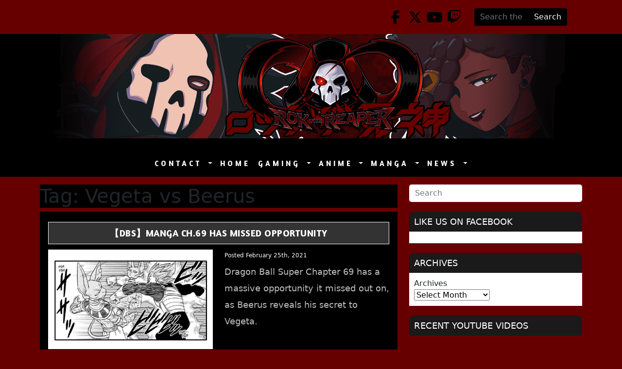

--- FILE ---
content_type: text/html; charset=UTF-8
request_url: https://rokthereaper.com/tag/vegeta-vs-beerus/
body_size: 15116
content:
<!DOCTYPE html>
<html lang="en-US" prefix="og: http://ogp.me/ns# fb: http://ogp.me/ns/fb#">
<head>
	<meta charset="UTF-8">
	<meta name="viewport" content="width=device-width, initial-scale=1, shrink-to-fit=no">
<link rel="preconnect" href="https://fonts.googleapis.com">
<link rel="preconnect" href="https://fonts.gstatic.com" crossorigin>
<link href="https://fonts.googleapis.com/css2?family=Amaranth:wght@400;700&family=Saira:wght@600&display=swap" rel="stylesheet">
	<script src="https://kit.fontawesome.com/5f16ef4b39.js" crossorigin="anonymous"></script>
	<title>Vegeta vs Beerus &#8211; RoKtheReaper.com</title>
<meta name='robots' content='max-image-preview:large' />
<link rel='dns-prefetch' href='//cdnjs.cloudflare.com' />
<link rel="alternate" type="application/rss+xml" title="RoKtheReaper.com &raquo; Feed" href="https://rokthereaper.com/feed/" />
<link rel="alternate" type="application/rss+xml" title="RoKtheReaper.com &raquo; Comments Feed" href="https://rokthereaper.com/comments/feed/" />
<link rel="alternate" type="application/rss+xml" title="RoKtheReaper.com &raquo; Vegeta vs Beerus Tag Feed" href="https://rokthereaper.com/tag/vegeta-vs-beerus/feed/" />
		<!-- This site uses the Google Analytics by ExactMetrics plugin v8.11.1 - Using Analytics tracking - https://www.exactmetrics.com/ -->
							<script src="//www.googletagmanager.com/gtag/js?id=G-TGSDD3JK9C"  data-cfasync="false" data-wpfc-render="false" async></script>
			<script data-cfasync="false" data-wpfc-render="false">
				var em_version = '8.11.1';
				var em_track_user = true;
				var em_no_track_reason = '';
								var ExactMetricsDefaultLocations = {"page_location":"https:\/\/rokthereaper.com\/tag\/vegeta-vs-beerus\/"};
								if ( typeof ExactMetricsPrivacyGuardFilter === 'function' ) {
					var ExactMetricsLocations = (typeof ExactMetricsExcludeQuery === 'object') ? ExactMetricsPrivacyGuardFilter( ExactMetricsExcludeQuery ) : ExactMetricsPrivacyGuardFilter( ExactMetricsDefaultLocations );
				} else {
					var ExactMetricsLocations = (typeof ExactMetricsExcludeQuery === 'object') ? ExactMetricsExcludeQuery : ExactMetricsDefaultLocations;
				}

								var disableStrs = [
										'ga-disable-G-TGSDD3JK9C',
									];

				/* Function to detect opted out users */
				function __gtagTrackerIsOptedOut() {
					for (var index = 0; index < disableStrs.length; index++) {
						if (document.cookie.indexOf(disableStrs[index] + '=true') > -1) {
							return true;
						}
					}

					return false;
				}

				/* Disable tracking if the opt-out cookie exists. */
				if (__gtagTrackerIsOptedOut()) {
					for (var index = 0; index < disableStrs.length; index++) {
						window[disableStrs[index]] = true;
					}
				}

				/* Opt-out function */
				function __gtagTrackerOptout() {
					for (var index = 0; index < disableStrs.length; index++) {
						document.cookie = disableStrs[index] + '=true; expires=Thu, 31 Dec 2099 23:59:59 UTC; path=/';
						window[disableStrs[index]] = true;
					}
				}

				if ('undefined' === typeof gaOptout) {
					function gaOptout() {
						__gtagTrackerOptout();
					}
				}
								window.dataLayer = window.dataLayer || [];

				window.ExactMetricsDualTracker = {
					helpers: {},
					trackers: {},
				};
				if (em_track_user) {
					function __gtagDataLayer() {
						dataLayer.push(arguments);
					}

					function __gtagTracker(type, name, parameters) {
						if (!parameters) {
							parameters = {};
						}

						if (parameters.send_to) {
							__gtagDataLayer.apply(null, arguments);
							return;
						}

						if (type === 'event') {
														parameters.send_to = exactmetrics_frontend.v4_id;
							var hookName = name;
							if (typeof parameters['event_category'] !== 'undefined') {
								hookName = parameters['event_category'] + ':' + name;
							}

							if (typeof ExactMetricsDualTracker.trackers[hookName] !== 'undefined') {
								ExactMetricsDualTracker.trackers[hookName](parameters);
							} else {
								__gtagDataLayer('event', name, parameters);
							}
							
						} else {
							__gtagDataLayer.apply(null, arguments);
						}
					}

					__gtagTracker('js', new Date());
					__gtagTracker('set', {
						'developer_id.dNDMyYj': true,
											});
					if ( ExactMetricsLocations.page_location ) {
						__gtagTracker('set', ExactMetricsLocations);
					}
										__gtagTracker('config', 'G-TGSDD3JK9C', {"forceSSL":"true"} );
										window.gtag = __gtagTracker;										(function () {
						/* https://developers.google.com/analytics/devguides/collection/analyticsjs/ */
						/* ga and __gaTracker compatibility shim. */
						var noopfn = function () {
							return null;
						};
						var newtracker = function () {
							return new Tracker();
						};
						var Tracker = function () {
							return null;
						};
						var p = Tracker.prototype;
						p.get = noopfn;
						p.set = noopfn;
						p.send = function () {
							var args = Array.prototype.slice.call(arguments);
							args.unshift('send');
							__gaTracker.apply(null, args);
						};
						var __gaTracker = function () {
							var len = arguments.length;
							if (len === 0) {
								return;
							}
							var f = arguments[len - 1];
							if (typeof f !== 'object' || f === null || typeof f.hitCallback !== 'function') {
								if ('send' === arguments[0]) {
									var hitConverted, hitObject = false, action;
									if ('event' === arguments[1]) {
										if ('undefined' !== typeof arguments[3]) {
											hitObject = {
												'eventAction': arguments[3],
												'eventCategory': arguments[2],
												'eventLabel': arguments[4],
												'value': arguments[5] ? arguments[5] : 1,
											}
										}
									}
									if ('pageview' === arguments[1]) {
										if ('undefined' !== typeof arguments[2]) {
											hitObject = {
												'eventAction': 'page_view',
												'page_path': arguments[2],
											}
										}
									}
									if (typeof arguments[2] === 'object') {
										hitObject = arguments[2];
									}
									if (typeof arguments[5] === 'object') {
										Object.assign(hitObject, arguments[5]);
									}
									if ('undefined' !== typeof arguments[1].hitType) {
										hitObject = arguments[1];
										if ('pageview' === hitObject.hitType) {
											hitObject.eventAction = 'page_view';
										}
									}
									if (hitObject) {
										action = 'timing' === arguments[1].hitType ? 'timing_complete' : hitObject.eventAction;
										hitConverted = mapArgs(hitObject);
										__gtagTracker('event', action, hitConverted);
									}
								}
								return;
							}

							function mapArgs(args) {
								var arg, hit = {};
								var gaMap = {
									'eventCategory': 'event_category',
									'eventAction': 'event_action',
									'eventLabel': 'event_label',
									'eventValue': 'event_value',
									'nonInteraction': 'non_interaction',
									'timingCategory': 'event_category',
									'timingVar': 'name',
									'timingValue': 'value',
									'timingLabel': 'event_label',
									'page': 'page_path',
									'location': 'page_location',
									'title': 'page_title',
									'referrer' : 'page_referrer',
								};
								for (arg in args) {
																		if (!(!args.hasOwnProperty(arg) || !gaMap.hasOwnProperty(arg))) {
										hit[gaMap[arg]] = args[arg];
									} else {
										hit[arg] = args[arg];
									}
								}
								return hit;
							}

							try {
								f.hitCallback();
							} catch (ex) {
							}
						};
						__gaTracker.create = newtracker;
						__gaTracker.getByName = newtracker;
						__gaTracker.getAll = function () {
							return [];
						};
						__gaTracker.remove = noopfn;
						__gaTracker.loaded = true;
						window['__gaTracker'] = __gaTracker;
					})();
									} else {
										console.log("");
					(function () {
						function __gtagTracker() {
							return null;
						}

						window['__gtagTracker'] = __gtagTracker;
						window['gtag'] = __gtagTracker;
					})();
									}
			</script>
							<!-- / Google Analytics by ExactMetrics -->
		<style id='wp-img-auto-sizes-contain-inline-css'>
img:is([sizes=auto i],[sizes^="auto," i]){contain-intrinsic-size:3000px 1500px}
/*# sourceURL=wp-img-auto-sizes-contain-inline-css */
</style>
<style id='wp-emoji-styles-inline-css'>

	img.wp-smiley, img.emoji {
		display: inline !important;
		border: none !important;
		box-shadow: none !important;
		height: 1em !important;
		width: 1em !important;
		margin: 0 0.07em !important;
		vertical-align: -0.1em !important;
		background: none !important;
		padding: 0 !important;
	}
/*# sourceURL=wp-emoji-styles-inline-css */
</style>
<style id='wp-block-library-inline-css'>
:root{--wp-block-synced-color:#7a00df;--wp-block-synced-color--rgb:122,0,223;--wp-bound-block-color:var(--wp-block-synced-color);--wp-editor-canvas-background:#ddd;--wp-admin-theme-color:#007cba;--wp-admin-theme-color--rgb:0,124,186;--wp-admin-theme-color-darker-10:#006ba1;--wp-admin-theme-color-darker-10--rgb:0,107,160.5;--wp-admin-theme-color-darker-20:#005a87;--wp-admin-theme-color-darker-20--rgb:0,90,135;--wp-admin-border-width-focus:2px}@media (min-resolution:192dpi){:root{--wp-admin-border-width-focus:1.5px}}.wp-element-button{cursor:pointer}:root .has-very-light-gray-background-color{background-color:#eee}:root .has-very-dark-gray-background-color{background-color:#313131}:root .has-very-light-gray-color{color:#eee}:root .has-very-dark-gray-color{color:#313131}:root .has-vivid-green-cyan-to-vivid-cyan-blue-gradient-background{background:linear-gradient(135deg,#00d084,#0693e3)}:root .has-purple-crush-gradient-background{background:linear-gradient(135deg,#34e2e4,#4721fb 50%,#ab1dfe)}:root .has-hazy-dawn-gradient-background{background:linear-gradient(135deg,#faaca8,#dad0ec)}:root .has-subdued-olive-gradient-background{background:linear-gradient(135deg,#fafae1,#67a671)}:root .has-atomic-cream-gradient-background{background:linear-gradient(135deg,#fdd79a,#004a59)}:root .has-nightshade-gradient-background{background:linear-gradient(135deg,#330968,#31cdcf)}:root .has-midnight-gradient-background{background:linear-gradient(135deg,#020381,#2874fc)}:root{--wp--preset--font-size--normal:16px;--wp--preset--font-size--huge:42px}.has-regular-font-size{font-size:1em}.has-larger-font-size{font-size:2.625em}.has-normal-font-size{font-size:var(--wp--preset--font-size--normal)}.has-huge-font-size{font-size:var(--wp--preset--font-size--huge)}.has-text-align-center{text-align:center}.has-text-align-left{text-align:left}.has-text-align-right{text-align:right}.has-fit-text{white-space:nowrap!important}#end-resizable-editor-section{display:none}.aligncenter{clear:both}.items-justified-left{justify-content:flex-start}.items-justified-center{justify-content:center}.items-justified-right{justify-content:flex-end}.items-justified-space-between{justify-content:space-between}.screen-reader-text{border:0;clip-path:inset(50%);height:1px;margin:-1px;overflow:hidden;padding:0;position:absolute;width:1px;word-wrap:normal!important}.screen-reader-text:focus{background-color:#ddd;clip-path:none;color:#444;display:block;font-size:1em;height:auto;left:5px;line-height:normal;padding:15px 23px 14px;text-decoration:none;top:5px;width:auto;z-index:100000}html :where(.has-border-color){border-style:solid}html :where([style*=border-top-color]){border-top-style:solid}html :where([style*=border-right-color]){border-right-style:solid}html :where([style*=border-bottom-color]){border-bottom-style:solid}html :where([style*=border-left-color]){border-left-style:solid}html :where([style*=border-width]){border-style:solid}html :where([style*=border-top-width]){border-top-style:solid}html :where([style*=border-right-width]){border-right-style:solid}html :where([style*=border-bottom-width]){border-bottom-style:solid}html :where([style*=border-left-width]){border-left-style:solid}html :where(img[class*=wp-image-]){height:auto;max-width:100%}:where(figure){margin:0 0 1em}html :where(.is-position-sticky){--wp-admin--admin-bar--position-offset:var(--wp-admin--admin-bar--height,0px)}@media screen and (max-width:600px){html :where(.is-position-sticky){--wp-admin--admin-bar--position-offset:0px}}

/*# sourceURL=wp-block-library-inline-css */
</style><style id='wp-block-archives-inline-css'>
.wp-block-archives{box-sizing:border-box}.wp-block-archives-dropdown label{display:block}
/*# sourceURL=https://rokthereaper.com/wp-includes/blocks/archives/style.min.css */
</style>
<style id='wp-block-heading-inline-css'>
h1:where(.wp-block-heading).has-background,h2:where(.wp-block-heading).has-background,h3:where(.wp-block-heading).has-background,h4:where(.wp-block-heading).has-background,h5:where(.wp-block-heading).has-background,h6:where(.wp-block-heading).has-background{padding:1.25em 2.375em}h1.has-text-align-left[style*=writing-mode]:where([style*=vertical-lr]),h1.has-text-align-right[style*=writing-mode]:where([style*=vertical-rl]),h2.has-text-align-left[style*=writing-mode]:where([style*=vertical-lr]),h2.has-text-align-right[style*=writing-mode]:where([style*=vertical-rl]),h3.has-text-align-left[style*=writing-mode]:where([style*=vertical-lr]),h3.has-text-align-right[style*=writing-mode]:where([style*=vertical-rl]),h4.has-text-align-left[style*=writing-mode]:where([style*=vertical-lr]),h4.has-text-align-right[style*=writing-mode]:where([style*=vertical-rl]),h5.has-text-align-left[style*=writing-mode]:where([style*=vertical-lr]),h5.has-text-align-right[style*=writing-mode]:where([style*=vertical-rl]),h6.has-text-align-left[style*=writing-mode]:where([style*=vertical-lr]),h6.has-text-align-right[style*=writing-mode]:where([style*=vertical-rl]){rotate:180deg}
/*# sourceURL=https://rokthereaper.com/wp-includes/blocks/heading/style.min.css */
</style>
<style id='wp-block-embed-inline-css'>
.wp-block-embed.alignleft,.wp-block-embed.alignright,.wp-block[data-align=left]>[data-type="core/embed"],.wp-block[data-align=right]>[data-type="core/embed"]{max-width:360px;width:100%}.wp-block-embed.alignleft .wp-block-embed__wrapper,.wp-block-embed.alignright .wp-block-embed__wrapper,.wp-block[data-align=left]>[data-type="core/embed"] .wp-block-embed__wrapper,.wp-block[data-align=right]>[data-type="core/embed"] .wp-block-embed__wrapper{min-width:280px}.wp-block-cover .wp-block-embed{min-height:240px;min-width:320px}.wp-block-embed{overflow-wrap:break-word}.wp-block-embed :where(figcaption){margin-bottom:1em;margin-top:.5em}.wp-block-embed iframe{max-width:100%}.wp-block-embed__wrapper{position:relative}.wp-embed-responsive .wp-has-aspect-ratio .wp-block-embed__wrapper:before{content:"";display:block;padding-top:50%}.wp-embed-responsive .wp-has-aspect-ratio iframe{bottom:0;height:100%;left:0;position:absolute;right:0;top:0;width:100%}.wp-embed-responsive .wp-embed-aspect-21-9 .wp-block-embed__wrapper:before{padding-top:42.85%}.wp-embed-responsive .wp-embed-aspect-18-9 .wp-block-embed__wrapper:before{padding-top:50%}.wp-embed-responsive .wp-embed-aspect-16-9 .wp-block-embed__wrapper:before{padding-top:56.25%}.wp-embed-responsive .wp-embed-aspect-4-3 .wp-block-embed__wrapper:before{padding-top:75%}.wp-embed-responsive .wp-embed-aspect-1-1 .wp-block-embed__wrapper:before{padding-top:100%}.wp-embed-responsive .wp-embed-aspect-9-16 .wp-block-embed__wrapper:before{padding-top:177.77%}.wp-embed-responsive .wp-embed-aspect-1-2 .wp-block-embed__wrapper:before{padding-top:200%}
/*# sourceURL=https://rokthereaper.com/wp-includes/blocks/embed/style.min.css */
</style>
<style id='wp-block-embed-theme-inline-css'>
.wp-block-embed :where(figcaption){color:#555;font-size:13px;text-align:center}.is-dark-theme .wp-block-embed :where(figcaption){color:#ffffffa6}.wp-block-embed{margin:0 0 1em}
/*# sourceURL=https://rokthereaper.com/wp-includes/blocks/embed/theme.min.css */
</style>
<style id='global-styles-inline-css'>
:root{--wp--preset--aspect-ratio--square: 1;--wp--preset--aspect-ratio--4-3: 4/3;--wp--preset--aspect-ratio--3-4: 3/4;--wp--preset--aspect-ratio--3-2: 3/2;--wp--preset--aspect-ratio--2-3: 2/3;--wp--preset--aspect-ratio--16-9: 16/9;--wp--preset--aspect-ratio--9-16: 9/16;--wp--preset--color--black: #000000;--wp--preset--color--cyan-bluish-gray: #abb8c3;--wp--preset--color--white: #ffffff;--wp--preset--color--pale-pink: #f78da7;--wp--preset--color--vivid-red: #cf2e2e;--wp--preset--color--luminous-vivid-orange: #ff6900;--wp--preset--color--luminous-vivid-amber: #fcb900;--wp--preset--color--light-green-cyan: #7bdcb5;--wp--preset--color--vivid-green-cyan: #00d084;--wp--preset--color--pale-cyan-blue: #8ed1fc;--wp--preset--color--vivid-cyan-blue: #0693e3;--wp--preset--color--vivid-purple: #9b51e0;--wp--preset--gradient--vivid-cyan-blue-to-vivid-purple: linear-gradient(135deg,rgb(6,147,227) 0%,rgb(155,81,224) 100%);--wp--preset--gradient--light-green-cyan-to-vivid-green-cyan: linear-gradient(135deg,rgb(122,220,180) 0%,rgb(0,208,130) 100%);--wp--preset--gradient--luminous-vivid-amber-to-luminous-vivid-orange: linear-gradient(135deg,rgb(252,185,0) 0%,rgb(255,105,0) 100%);--wp--preset--gradient--luminous-vivid-orange-to-vivid-red: linear-gradient(135deg,rgb(255,105,0) 0%,rgb(207,46,46) 100%);--wp--preset--gradient--very-light-gray-to-cyan-bluish-gray: linear-gradient(135deg,rgb(238,238,238) 0%,rgb(169,184,195) 100%);--wp--preset--gradient--cool-to-warm-spectrum: linear-gradient(135deg,rgb(74,234,220) 0%,rgb(151,120,209) 20%,rgb(207,42,186) 40%,rgb(238,44,130) 60%,rgb(251,105,98) 80%,rgb(254,248,76) 100%);--wp--preset--gradient--blush-light-purple: linear-gradient(135deg,rgb(255,206,236) 0%,rgb(152,150,240) 100%);--wp--preset--gradient--blush-bordeaux: linear-gradient(135deg,rgb(254,205,165) 0%,rgb(254,45,45) 50%,rgb(107,0,62) 100%);--wp--preset--gradient--luminous-dusk: linear-gradient(135deg,rgb(255,203,112) 0%,rgb(199,81,192) 50%,rgb(65,88,208) 100%);--wp--preset--gradient--pale-ocean: linear-gradient(135deg,rgb(255,245,203) 0%,rgb(182,227,212) 50%,rgb(51,167,181) 100%);--wp--preset--gradient--electric-grass: linear-gradient(135deg,rgb(202,248,128) 0%,rgb(113,206,126) 100%);--wp--preset--gradient--midnight: linear-gradient(135deg,rgb(2,3,129) 0%,rgb(40,116,252) 100%);--wp--preset--font-size--small: 13px;--wp--preset--font-size--medium: 20px;--wp--preset--font-size--large: 36px;--wp--preset--font-size--x-large: 42px;--wp--preset--spacing--20: 0.44rem;--wp--preset--spacing--30: 0.67rem;--wp--preset--spacing--40: 1rem;--wp--preset--spacing--50: 1.5rem;--wp--preset--spacing--60: 2.25rem;--wp--preset--spacing--70: 3.38rem;--wp--preset--spacing--80: 5.06rem;--wp--preset--shadow--natural: 6px 6px 9px rgba(0, 0, 0, 0.2);--wp--preset--shadow--deep: 12px 12px 50px rgba(0, 0, 0, 0.4);--wp--preset--shadow--sharp: 6px 6px 0px rgba(0, 0, 0, 0.2);--wp--preset--shadow--outlined: 6px 6px 0px -3px rgb(255, 255, 255), 6px 6px rgb(0, 0, 0);--wp--preset--shadow--crisp: 6px 6px 0px rgb(0, 0, 0);}:where(.is-layout-flex){gap: 0.5em;}:where(.is-layout-grid){gap: 0.5em;}body .is-layout-flex{display: flex;}.is-layout-flex{flex-wrap: wrap;align-items: center;}.is-layout-flex > :is(*, div){margin: 0;}body .is-layout-grid{display: grid;}.is-layout-grid > :is(*, div){margin: 0;}:where(.wp-block-columns.is-layout-flex){gap: 2em;}:where(.wp-block-columns.is-layout-grid){gap: 2em;}:where(.wp-block-post-template.is-layout-flex){gap: 1.25em;}:where(.wp-block-post-template.is-layout-grid){gap: 1.25em;}.has-black-color{color: var(--wp--preset--color--black) !important;}.has-cyan-bluish-gray-color{color: var(--wp--preset--color--cyan-bluish-gray) !important;}.has-white-color{color: var(--wp--preset--color--white) !important;}.has-pale-pink-color{color: var(--wp--preset--color--pale-pink) !important;}.has-vivid-red-color{color: var(--wp--preset--color--vivid-red) !important;}.has-luminous-vivid-orange-color{color: var(--wp--preset--color--luminous-vivid-orange) !important;}.has-luminous-vivid-amber-color{color: var(--wp--preset--color--luminous-vivid-amber) !important;}.has-light-green-cyan-color{color: var(--wp--preset--color--light-green-cyan) !important;}.has-vivid-green-cyan-color{color: var(--wp--preset--color--vivid-green-cyan) !important;}.has-pale-cyan-blue-color{color: var(--wp--preset--color--pale-cyan-blue) !important;}.has-vivid-cyan-blue-color{color: var(--wp--preset--color--vivid-cyan-blue) !important;}.has-vivid-purple-color{color: var(--wp--preset--color--vivid-purple) !important;}.has-black-background-color{background-color: var(--wp--preset--color--black) !important;}.has-cyan-bluish-gray-background-color{background-color: var(--wp--preset--color--cyan-bluish-gray) !important;}.has-white-background-color{background-color: var(--wp--preset--color--white) !important;}.has-pale-pink-background-color{background-color: var(--wp--preset--color--pale-pink) !important;}.has-vivid-red-background-color{background-color: var(--wp--preset--color--vivid-red) !important;}.has-luminous-vivid-orange-background-color{background-color: var(--wp--preset--color--luminous-vivid-orange) !important;}.has-luminous-vivid-amber-background-color{background-color: var(--wp--preset--color--luminous-vivid-amber) !important;}.has-light-green-cyan-background-color{background-color: var(--wp--preset--color--light-green-cyan) !important;}.has-vivid-green-cyan-background-color{background-color: var(--wp--preset--color--vivid-green-cyan) !important;}.has-pale-cyan-blue-background-color{background-color: var(--wp--preset--color--pale-cyan-blue) !important;}.has-vivid-cyan-blue-background-color{background-color: var(--wp--preset--color--vivid-cyan-blue) !important;}.has-vivid-purple-background-color{background-color: var(--wp--preset--color--vivid-purple) !important;}.has-black-border-color{border-color: var(--wp--preset--color--black) !important;}.has-cyan-bluish-gray-border-color{border-color: var(--wp--preset--color--cyan-bluish-gray) !important;}.has-white-border-color{border-color: var(--wp--preset--color--white) !important;}.has-pale-pink-border-color{border-color: var(--wp--preset--color--pale-pink) !important;}.has-vivid-red-border-color{border-color: var(--wp--preset--color--vivid-red) !important;}.has-luminous-vivid-orange-border-color{border-color: var(--wp--preset--color--luminous-vivid-orange) !important;}.has-luminous-vivid-amber-border-color{border-color: var(--wp--preset--color--luminous-vivid-amber) !important;}.has-light-green-cyan-border-color{border-color: var(--wp--preset--color--light-green-cyan) !important;}.has-vivid-green-cyan-border-color{border-color: var(--wp--preset--color--vivid-green-cyan) !important;}.has-pale-cyan-blue-border-color{border-color: var(--wp--preset--color--pale-cyan-blue) !important;}.has-vivid-cyan-blue-border-color{border-color: var(--wp--preset--color--vivid-cyan-blue) !important;}.has-vivid-purple-border-color{border-color: var(--wp--preset--color--vivid-purple) !important;}.has-vivid-cyan-blue-to-vivid-purple-gradient-background{background: var(--wp--preset--gradient--vivid-cyan-blue-to-vivid-purple) !important;}.has-light-green-cyan-to-vivid-green-cyan-gradient-background{background: var(--wp--preset--gradient--light-green-cyan-to-vivid-green-cyan) !important;}.has-luminous-vivid-amber-to-luminous-vivid-orange-gradient-background{background: var(--wp--preset--gradient--luminous-vivid-amber-to-luminous-vivid-orange) !important;}.has-luminous-vivid-orange-to-vivid-red-gradient-background{background: var(--wp--preset--gradient--luminous-vivid-orange-to-vivid-red) !important;}.has-very-light-gray-to-cyan-bluish-gray-gradient-background{background: var(--wp--preset--gradient--very-light-gray-to-cyan-bluish-gray) !important;}.has-cool-to-warm-spectrum-gradient-background{background: var(--wp--preset--gradient--cool-to-warm-spectrum) !important;}.has-blush-light-purple-gradient-background{background: var(--wp--preset--gradient--blush-light-purple) !important;}.has-blush-bordeaux-gradient-background{background: var(--wp--preset--gradient--blush-bordeaux) !important;}.has-luminous-dusk-gradient-background{background: var(--wp--preset--gradient--luminous-dusk) !important;}.has-pale-ocean-gradient-background{background: var(--wp--preset--gradient--pale-ocean) !important;}.has-electric-grass-gradient-background{background: var(--wp--preset--gradient--electric-grass) !important;}.has-midnight-gradient-background{background: var(--wp--preset--gradient--midnight) !important;}.has-small-font-size{font-size: var(--wp--preset--font-size--small) !important;}.has-medium-font-size{font-size: var(--wp--preset--font-size--medium) !important;}.has-large-font-size{font-size: var(--wp--preset--font-size--large) !important;}.has-x-large-font-size{font-size: var(--wp--preset--font-size--x-large) !important;}
/*# sourceURL=global-styles-inline-css */
</style>

<style id='classic-theme-styles-inline-css'>
/*! This file is auto-generated */
.wp-block-button__link{color:#fff;background-color:#32373c;border-radius:9999px;box-shadow:none;text-decoration:none;padding:calc(.667em + 2px) calc(1.333em + 2px);font-size:1.125em}.wp-block-file__button{background:#32373c;color:#fff;text-decoration:none}
/*# sourceURL=/wp-includes/css/classic-themes.min.css */
</style>
<style id='age-gate-custom-inline-css'>
:root{--ag-background-color: rgba(0,0,0,0.7);--ag-background-image-position: center center;--ag-background-image-opacity: 1;--ag-form-background: rgba(255,255,255,1);--ag-text-color: #000000;--ag-blur: 30px;}
/*# sourceURL=age-gate-custom-inline-css */
</style>
<link rel='stylesheet' id='age-gate-css' href='https://rokthereaper.com/wp-content/plugins/age-gate/dist/main.css?ver=3.7.2' media='all' />
<style id='age-gate-options-inline-css'>
:root{--ag-background-color: rgba(0,0,0,0.7);--ag-background-image-position: center center;--ag-background-image-opacity: 1;--ag-form-background: rgba(255,255,255,1);--ag-text-color: #000000;--ag-blur: 30px;}
/*# sourceURL=age-gate-options-inline-css */
</style>
<link rel='stylesheet' id='wp-postratings-css' href='https://rokthereaper.com/wp-content/plugins/wp-postratings/css/postratings-css.css?ver=1.91.2' media='all' />
<link rel='stylesheet' id='style-css' href='https://rokthereaper.com/wp-content/themes/rok-the-reaper-2021/style.css?ver=3.0.3.1639759337' media='all' />
<link rel='stylesheet' id='main-css' href='https://rokthereaper.com/wp-content/themes/rok-the-reaper-2021/assets/css/main.css?ver=3.0.3.1639759337' media='all' />
<link rel='stylesheet' id='chld_thm_cfg_child-css' href='https://rokthereaper.com/wp-content/themes/rok-the-reaper-2021-child/style.css?ver=6.9' media='all' />
<link rel='stylesheet' id='font-awesome-css' href='https://cdnjs.cloudflare.com/ajax/libs/font-awesome/6.5.0/css/all.min.css?ver=6.9' media='all' />
<link rel='stylesheet' id='heateor_sss_frontend_css-css' href='https://rokthereaper.com/wp-content/plugins/sassy-social-share/public/css/sassy-social-share-public.css?ver=3.3.79' media='all' />
<style id='heateor_sss_frontend_css-inline-css'>
.heateor_sss_button_instagram span.heateor_sss_svg,a.heateor_sss_instagram span.heateor_sss_svg{background:radial-gradient(circle at 30% 107%,#fdf497 0,#fdf497 5%,#fd5949 45%,#d6249f 60%,#285aeb 90%)}div.heateor_sss_horizontal_sharing a.heateor_sss_button_instagram span{background:#000!important;}div.heateor_sss_standard_follow_icons_container a.heateor_sss_button_instagram span{background:#000}div.heateor_sss_horizontal_sharing a.heateor_sss_button_instagram span:hover{background:#660000!important;}div.heateor_sss_standard_follow_icons_container a.heateor_sss_button_instagram span:hover{background:#660000}div.heateor_sss_vertical_sharing  a.heateor_sss_button_instagram span{background:#000!important;}div.heateor_sss_floating_follow_icons_container a.heateor_sss_button_instagram span{background:#000}div.heateor_sss_vertical_sharing a.heateor_sss_button_instagram span:hover{background:#660000!important;}div.heateor_sss_floating_follow_icons_container a.heateor_sss_button_instagram span:hover{background:#660000}.heateor_sss_horizontal_sharing .heateor_sss_svg,.heateor_sss_standard_follow_icons_container .heateor_sss_svg{background-color:#000!important;background:#000!important;color:#fff;border-width:0px;border-style:solid;border-color:transparent}.heateor_sss_horizontal_sharing span.heateor_sss_svg:hover,.heateor_sss_standard_follow_icons_container span.heateor_sss_svg:hover{background-color:#660000!important;background:#660000!importantborder-color:transparent;}.heateor_sss_vertical_sharing span.heateor_sss_svg,.heateor_sss_floating_follow_icons_container span.heateor_sss_svg{background-color:#000!important;background:#000!important;color:#fff;border-width:0px;border-style:solid;border-color:transparent;}.heateor_sss_vertical_sharing span.heateor_sss_svg:hover,.heateor_sss_floating_follow_icons_container span.heateor_sss_svg:hover{background-color:#660000!important;background:#660000!important;border-color:transparent;}@media screen and (max-width:783px) {.heateor_sss_vertical_sharing{display:none!important}}div.heateor_sss_mobile_footer{display:none;}@media screen and (max-width:783px){div.heateor_sss_bottom_sharing .heateorSssTCBackground{background-color:white}div.heateor_sss_bottom_sharing{width:100%!important;left:0!important;}div.heateor_sss_bottom_sharing a{width:11.111111111111% !important;}div.heateor_sss_bottom_sharing .heateor_sss_svg{width: 100% !important;}div.heateor_sss_bottom_sharing div.heateorSssTotalShareCount{font-size:1em!important;line-height:28px!important}div.heateor_sss_bottom_sharing div.heateorSssTotalShareText{font-size:.7em!important;line-height:0px!important}div.heateor_sss_mobile_footer{display:block;height:40px;}.heateor_sss_bottom_sharing{padding:0!important;display:block!important;width:auto!important;bottom:-2px!important;top: auto!important;}.heateor_sss_bottom_sharing .heateor_sss_square_count{line-height:inherit;}.heateor_sss_bottom_sharing .heateorSssSharingArrow{display:none;}.heateor_sss_bottom_sharing .heateorSssTCBackground{margin-right:1.1em!important}}div.heateor_sss_sharing_title{text-align:center}div.heateor_sss_sharing_ul{width:100%;text-align:center;}div.heateor_sss_horizontal_sharing div.heateor_sss_sharing_ul a{float:none!important;display:inline-block;}
/*# sourceURL=heateor_sss_frontend_css-inline-css */
</style>
<!--n2css--><!--n2js--><script src="https://rokthereaper.com/wp-content/plugins/google-analytics-dashboard-for-wp/assets/js/frontend-gtag.min.js?ver=8.11.1" id="exactmetrics-frontend-script-js" async data-wp-strategy="async"></script>
<script data-cfasync="false" data-wpfc-render="false" id='exactmetrics-frontend-script-js-extra'>var exactmetrics_frontend = {"js_events_tracking":"true","download_extensions":"zip,mp3,mpeg,pdf,docx,pptx,xlsx,rar","inbound_paths":"[{\"path\":\"\\\/go\\\/\",\"label\":\"affiliate\"},{\"path\":\"\\\/recommend\\\/\",\"label\":\"affiliate\"}]","home_url":"https:\/\/rokthereaper.com","hash_tracking":"false","v4_id":"G-TGSDD3JK9C"};</script>
<script src="https://rokthereaper.com/wp-includes/js/jquery/jquery.min.js?ver=3.7.1" id="jquery-core-js"></script>
<script src="https://rokthereaper.com/wp-includes/js/jquery/jquery-migrate.min.js?ver=3.4.1" id="jquery-migrate-js"></script>
<link rel="https://api.w.org/" href="https://rokthereaper.com/wp-json/" /><link rel="alternate" title="JSON" type="application/json" href="https://rokthereaper.com/wp-json/wp/v2/tags/570" /><link rel="EditURI" type="application/rsd+xml" title="RSD" href="https://rokthereaper.com/xmlrpc.php?rsd" />
<meta name="generator" content="WordPress 6.9" />
<link rel="icon" href="https://rokthereaper.com/wp-content/uploads/2023/09/cropped-Website-Icon-1-32x32.png" sizes="32x32" />
<link rel="icon" href="https://rokthereaper.com/wp-content/uploads/2023/09/cropped-Website-Icon-1-192x192.png" sizes="192x192" />
<link rel="apple-touch-icon" href="https://rokthereaper.com/wp-content/uploads/2023/09/cropped-Website-Icon-1-180x180.png" />
<meta name="msapplication-TileImage" content="https://rokthereaper.com/wp-content/uploads/2023/09/cropped-Website-Icon-1-270x270.png" />
		<style id="wp-custom-css">
			.categorylists {padding-bottom: 30px;}
#comments a {color: #fff;}
.post-wrap a {color: #FFA500;}
h3.widget-title, h2.widget-title {background-color: #1a1a1a!important; color: #fff; margin-bottom: 0; padding: 10px 10px; text-transform: uppercase; font-size: 18px; border-top-left-radius: 10px; border-top-right-radius: 10px;}
.custom-html-widget, .wpp-no-data  {background-color: #fff; padding: 10px; margin-bottom: 20px;}
.custom-html-widget:first-of-type {padding:0;}
#archives-dropdown-2 {margin-bottom: 20px;}
.textwidget {margin-bottom:20px;}
#widget-area .search-form {margin-bottom: 20px;}
#widget-area .form-control {background-color: #fff;}
.commentlist {width: 100%; padding: 0;}
.wp-block-archives-dropdown {background-color: #fff; margin: 0 !important; padding: 10px; margin-bottom: 20px !Important;}
#sidebar .btn-secondary {display: none;}
#sidebar .form-control {border-radius: 5px;}
table {
	table-layout: fixed; width: 100%; text-align:center;}
td {width: 25% ; padding: 10px}
li {margin-top: 25px} 
hr {color: #660000; height: 8px !important; opacity: 1;}
 


	
	
			</style>
		
<!-- START - Open Graph and Twitter Card Tags 3.3.7 -->
 <!-- Facebook Open Graph -->
  <meta property="og:locale" content="en_US"/>
  <meta property="og:site_name" content="RoKtheReaper.com"/>
  <meta property="og:title" content="Vegeta vs Beerus"/>
  <meta property="og:url" content="https://rokthereaper.com/tag/vegeta-vs-beerus/"/>
  <meta property="og:type" content="article"/>
  <meta property="og:description" content="Gaming, Anime, &amp; Manga; Embody Your Ultimate"/>
  <meta property="article:publisher" content="http://www.facebook.com/rokthereaper"/>
 <!-- Google+ / Schema.org -->
 <!-- Twitter Cards -->
  <meta name="twitter:title" content="Vegeta vs Beerus"/>
  <meta name="twitter:url" content="https://rokthereaper.com/tag/vegeta-vs-beerus/"/>
  <meta name="twitter:description" content="Gaming, Anime, &amp; Manga; Embody Your Ultimate"/>
  <meta name="twitter:card" content="summary_large_image"/>
  <meta name="twitter:site" content="@rokthereaper"/>
 <!-- SEO -->
 <!-- Misc. tags -->
 <!-- is_tag -->
<!-- END - Open Graph and Twitter Card Tags 3.3.7 -->
	
</head>


<body class="archive tag tag-vegeta-vs-beerus tag-570 wp-theme-rok-the-reaper-2021 wp-child-theme-rok-the-reaper-2021-child">


<a href="#main" class="visually-hidden-focusable">Skip to main content</a>

<div id="wrapper">
	<div id="topbar" class="row">
			<div class="col-md-9">
		<div class="author-social-icons-new"><a href="https://facebook.com/rokthereaper" target="_blank" rel="noopener noreferrer" title="Facebook"><i class="fab fa-facebook-f"></i></a> <a href="http://www.x.com/rokthereaper" target="_blank" rel="noopener noreferrer" title="Twitter/X"><i class="fab fa-x-twitter"></i></a> <a href="https://www.youtube.com/rokthereaper" target="_blank" rel="noopener noreferrer" title="YouTube"><i class="fab fa-youtube"></i></a> <a href="http://www.twitch.com/rokthereaper" target="_blank" rel="noopener noreferrer" title="Twitch"><i class="fab fa-twitch"></i></a> </div>		
		</div>
		
		<form class="search-form col-md-2" role="search" method="get" action="https://rokthereaper.com/">
								<div class="input-group">
									<input type="text" name="s" class="form-control" placeholder="Search the Site" title="Search" />
									<button type="submit" name="submit" class="btn btn-outline-secondary">Search</button>
								</div>
							</form>
		</div>
	<header>
		
		<a href="https://rokthereaper.com" title="RoKtheReaper.com" rel="home"><div id="headerimage">
			<!-- <img src="/wp-content/uploads/2023/01/Header-for-Site2-1.png"> -->
            						<img src="https://rokthereaper.com/wp-content/uploads/2023/09/Header-for-Site4-1.png" alt="RoKtheReaper.com" />
							</div></a>
		<nav id="header" class="navbar navbar-expand-md">
			<div class="container">
				
					
				

				<button class="navbar-toggler custom-toggler " type="button" data-bs-toggle="collapse" data-bs-target="#navbar" aria-controls="navbar" aria-expanded="false" aria-label="Toggle navigation">
					<span class="navbar-toggler-icon"></span>
				</button>

				<div id="navbar" class="collapse navbar-collapse">
					<ul id="menu-home-menu" class="navbar-nav justify-content-center"><li itemscope="itemscope" itemtype="https://www.schema.org/SiteNavigationElement" id="menu-item-522" class="menu-item menu-item-type-custom menu-item-object-custom menu-item-has-children nav-item menu-item-522 dropdown"><a title="Contact" href="#" data-bs-toggle="dropdown" class="nav-link dropdown-toggle" aria-expanded="false">Contact <span class="caret"></span></a><ul role="menu" class="dropdown-menu"><li itemscope="itemscope" itemtype="https://www.schema.org/SiteNavigationElement" id="menu-item-11145" class="menu-item menu-item-type-custom menu-item-object-custom menu-item-11145"><a title="Website" href="https://rokthereaper.com/2018/05/about-and-contact-information/" class="dropdown-item">Website</a></li>
</ul>
</li>
<li itemscope="itemscope" itemtype="https://www.schema.org/SiteNavigationElement" id="menu-item-2478" class="menu-item menu-item-type-custom menu-item-object-custom menu-item-home nav-item menu-item-2478"><a title="Home" href="https://rokthereaper.com/" class="nav-link">Home</a></li>
<li itemscope="itemscope" itemtype="https://www.schema.org/SiteNavigationElement" id="menu-item-454" class="menu-item menu-item-type-taxonomy menu-item-object-category menu-item-has-children nav-item menu-item-454 dropdown"><a title="Gaming" href="#" data-bs-toggle="dropdown" class="nav-link dropdown-toggle" aria-expanded="false">Gaming <span class="caret"></span></a><ul role="menu" class="dropdown-menu"><li itemscope="itemscope" itemtype="https://www.schema.org/SiteNavigationElement" id="menu-item-585" class="menu-item menu-item-type-taxonomy menu-item-object-category menu-item-585"><a title="Gaming News" href="https://rokthereaper.com/category/gaming-news/" class="dropdown-item">Gaming News</a></li>
<li itemscope="itemscope" itemtype="https://www.schema.org/SiteNavigationElement" id="menu-item-1582" class="menu-item menu-item-type-taxonomy menu-item-object-category menu-item-1582"><a title="Game Reviews" href="https://rokthereaper.com/category/game-reviews/" class="dropdown-item">Game Reviews</a></li>
<li itemscope="itemscope" itemtype="https://www.schema.org/SiteNavigationElement" id="menu-item-591" class="menu-item menu-item-type-taxonomy menu-item-object-category menu-item-591"><a title="Gaming Editorials" href="https://rokthereaper.com/category/gaming-editorials/" class="dropdown-item">Gaming Editorials</a></li>
<li itemscope="itemscope" itemtype="https://www.schema.org/SiteNavigationElement" id="menu-item-10198" class="menu-item menu-item-type-taxonomy menu-item-object-category menu-item-10198"><a title="Playstation 5" href="https://rokthereaper.com/category/playstation-5/" class="dropdown-item">Playstation 5</a></li>
<li itemscope="itemscope" itemtype="https://www.schema.org/SiteNavigationElement" id="menu-item-10200" class="menu-item menu-item-type-taxonomy menu-item-object-category menu-item-10200"><a title="Xbox Series X|S" href="https://rokthereaper.com/category/xbox-series-x/" class="dropdown-item">Xbox Series X|S</a></li>
<li itemscope="itemscope" itemtype="https://www.schema.org/SiteNavigationElement" id="menu-item-520" class="menu-item menu-item-type-taxonomy menu-item-object-category menu-item-520"><a title="PC" href="https://rokthereaper.com/category/pc/" class="dropdown-item">PC</a></li>
<li itemscope="itemscope" itemtype="https://www.schema.org/SiteNavigationElement" id="menu-item-518" class="menu-item menu-item-type-taxonomy menu-item-object-category menu-item-518"><a title="Playstation 4" href="https://rokthereaper.com/category/playstation-4/" class="dropdown-item">Playstation 4</a></li>
<li itemscope="itemscope" itemtype="https://www.schema.org/SiteNavigationElement" id="menu-item-519" class="menu-item menu-item-type-taxonomy menu-item-object-category menu-item-519"><a title="Xbox One" href="https://rokthereaper.com/category/xbox-one/" class="dropdown-item">Xbox One</a></li>
<li itemscope="itemscope" itemtype="https://www.schema.org/SiteNavigationElement" id="menu-item-10199" class="menu-item menu-item-type-taxonomy menu-item-object-category menu-item-10199"><a title="Nintendo Switch" href="https://rokthereaper.com/category/nintendo-switch/" class="dropdown-item">Nintendo Switch</a></li>
</ul>
</li>
<li itemscope="itemscope" itemtype="https://www.schema.org/SiteNavigationElement" id="menu-item-455" class="menu-item menu-item-type-taxonomy menu-item-object-category menu-item-has-children nav-item menu-item-455 dropdown"><a title="Anime" href="#" data-bs-toggle="dropdown" class="nav-link dropdown-toggle" aria-expanded="false">Anime <span class="caret"></span></a><ul role="menu" class="dropdown-menu"><li itemscope="itemscope" itemtype="https://www.schema.org/SiteNavigationElement" id="menu-item-586" class="menu-item menu-item-type-taxonomy menu-item-object-category menu-item-586"><a title="Anime News" href="https://rokthereaper.com/category/anime-news/" class="dropdown-item">Anime News</a></li>
<li itemscope="itemscope" itemtype="https://www.schema.org/SiteNavigationElement" id="menu-item-587" class="menu-item menu-item-type-taxonomy menu-item-object-category menu-item-587"><a title="Anime Reviews" href="https://rokthereaper.com/category/anime-reviews/" class="dropdown-item">Anime Reviews</a></li>
<li itemscope="itemscope" itemtype="https://www.schema.org/SiteNavigationElement" id="menu-item-589" class="menu-item menu-item-type-taxonomy menu-item-object-category menu-item-589"><a title="Anime Editorials" href="https://rokthereaper.com/category/anime-editorials/" class="dropdown-item">Anime Editorials</a></li>
</ul>
</li>
<li itemscope="itemscope" itemtype="https://www.schema.org/SiteNavigationElement" id="menu-item-1578" class="menu-item menu-item-type-taxonomy menu-item-object-category menu-item-has-children nav-item menu-item-1578 dropdown"><a title="Manga" href="#" data-bs-toggle="dropdown" class="nav-link dropdown-toggle" aria-expanded="false">Manga <span class="caret"></span></a><ul role="menu" class="dropdown-menu"><li itemscope="itemscope" itemtype="https://www.schema.org/SiteNavigationElement" id="menu-item-1579" class="menu-item menu-item-type-taxonomy menu-item-object-category menu-item-1579"><a title="Manga News" href="https://rokthereaper.com/category/manga-news/" class="dropdown-item">Manga News</a></li>
<li itemscope="itemscope" itemtype="https://www.schema.org/SiteNavigationElement" id="menu-item-1580" class="menu-item menu-item-type-taxonomy menu-item-object-category menu-item-1580"><a title="Manga Reviews" href="https://rokthereaper.com/category/manga-reviews/" class="dropdown-item">Manga Reviews</a></li>
<li itemscope="itemscope" itemtype="https://www.schema.org/SiteNavigationElement" id="menu-item-1581" class="menu-item menu-item-type-taxonomy menu-item-object-category menu-item-1581"><a title="Manga Editorials" href="https://rokthereaper.com/category/manga-editorials/" class="dropdown-item">Manga Editorials</a></li>
</ul>
</li>
<li itemscope="itemscope" itemtype="https://www.schema.org/SiteNavigationElement" id="menu-item-452" class="menu-item menu-item-type-post_type menu-item-object-page menu-item-has-children nav-item menu-item-452 dropdown"><a title="News" href="#" data-bs-toggle="dropdown" class="nav-link dropdown-toggle" aria-expanded="false">News <span class="caret"></span></a><ul role="menu" class="dropdown-menu"><li itemscope="itemscope" itemtype="https://www.schema.org/SiteNavigationElement" id="menu-item-1583" class="menu-item menu-item-type-taxonomy menu-item-object-category menu-item-1583"><a title="Gaming News" href="https://rokthereaper.com/category/gaming-news/" class="dropdown-item">Gaming News</a></li>
<li itemscope="itemscope" itemtype="https://www.schema.org/SiteNavigationElement" id="menu-item-588" class="menu-item menu-item-type-taxonomy menu-item-object-category menu-item-588"><a title="Anime News" href="https://rokthereaper.com/category/anime-news/" class="dropdown-item">Anime News</a></li>
<li itemscope="itemscope" itemtype="https://www.schema.org/SiteNavigationElement" id="menu-item-1584" class="menu-item menu-item-type-taxonomy menu-item-object-category menu-item-1584"><a title="Manga News" href="https://rokthereaper.com/category/manga-news/" class="dropdown-item">Manga News</a></li>
</ul>
</li>
</ul>							
				
				</div><!-- /.navbar-collapse -->
			</div><!-- /.container -->
		</nav><!-- /#header -->
	</header>

	<main id="main" class="container">
					<div class="row">
				<div class="col-md-8 col-sm-12">
			<header class="page-header">
		<h1 class="page-title">Tag: Vegeta vs Beerus</h1>
			</header>
	<div class="row">
	
<article id="post-8581" class="col-sm-12 post-8581 post type-post status-publish format-standard has-post-thumbnail hentry category-akira-toriyama category-dragon-ball category-dragon-ball-super category-manga category-manga-editorials tag-beerus-hakai-vegeta tag-beerus-tells-vegeta tag-dbs tag-dragon-ball-super tag-dragon-ball-super-chapter-69 tag-dragon-ball-super-manga tag-vegeta-fights-beerus tag-vegeta-vs-beerus">
	<div class="card mb-12">
		<header class="card-header">
			<h2 class="card-title">
				<a href="https://rokthereaper.com/2021/02/dbsmanga-ch-69-has-missed-opportunity/" title="Permalink to 【DBS】Manga Ch.69 Has Missed Opportunity" rel="bookmark">【DBS】Manga Ch.69 Has Missed Opportunity</a>
			</h2>
							
					
					</header>
		<div class="card-body row">
						<div class="featuredimage col-md-6">
				<div class="post-thumbnail"><a href="https://rokthereaper.com/2021/02/dbsmanga-ch-69-has-missed-opportunity/"><img width="800" height="483" src="https://rokthereaper.com/wp-content/uploads/2021/02/Ch69-Missed-Opportunity-Featured-Image.png" class="attachment-large size-large wp-post-image" alt="" decoding="async" fetchpriority="high" srcset="https://rokthereaper.com/wp-content/uploads/2021/02/Ch69-Missed-Opportunity-Featured-Image.png 1000w, https://rokthereaper.com/wp-content/uploads/2021/02/Ch69-Missed-Opportunity-Featured-Image-300x181.png 300w, https://rokthereaper.com/wp-content/uploads/2021/02/Ch69-Missed-Opportunity-Featured-Image-768x464.png 768w" sizes="(max-width: 800px) 100vw, 800px" /></a></div>			</div> 
			<div class="card-text entry-content col-md-6">
				<div class="metastuff">
					Posted February 25th, 2021 
				</div>
				<p>Dragon Ball Super Chapter 69 has a massive opportunity it missed out on, as Beerus reveals his secret to Vegeta.</p>
				</div><!-- /.card-text -->
					</div><!-- /.card-body -->
	</div><!-- /.col -->
</article><!-- /#post-8581 -->
	</div>
								</div><!-- /.col -->

					<div id="sidebar" class="col-md-4 col-sm-12 oder-md-last">
			<div id="widget-area" class="widget-area" role="complementary">
			<form class="search-form" role="search" method="get" action="https://rokthereaper.com/">
	<div class="input-group">
		<input type="text" name="s" class="form-control" placeholder="Search" />
		<button type="submit" class="btn btn-secondary" name="submit">Search</button>
	</div><!-- /.input-group -->
</form>
<h3 class="widget-title">Like us on facebook</h3><div class="textwidget custom-html-widget"><div id="fb-root"></div>
<script async defer src="https://connect.facebook.net/en_US/sdk.js#xfbml=1&version=v3.2&appId=298994177478683&autoLogAppEvents=1"></script>


<div class="fb-page" 
  data-href="https://www.facebook.com/rokthereaper"
  data-width="420" 
  data-hide-cover="false"
  data-show-facepile="false"></div></div>
<h2 class="wp-block-heading widget-title">Archives</h2>
<div class="wp-block-archives-dropdown wp-block-archives"><label for="wp-block-archives-1" class="wp-block-archives__label">Archives</label>
		<select id="wp-block-archives-1" name="archive-dropdown">
		<option value="">Select Month</option>	<option value='https://rokthereaper.com/2026/01/'> January 2026 </option>
	<option value='https://rokthereaper.com/2025/12/'> December 2025 </option>
	<option value='https://rokthereaper.com/2025/11/'> November 2025 </option>
	<option value='https://rokthereaper.com/2025/10/'> October 2025 </option>
	<option value='https://rokthereaper.com/2025/09/'> September 2025 </option>
	<option value='https://rokthereaper.com/2025/08/'> August 2025 </option>
	<option value='https://rokthereaper.com/2025/07/'> July 2025 </option>
	<option value='https://rokthereaper.com/2025/06/'> June 2025 </option>
	<option value='https://rokthereaper.com/2025/05/'> May 2025 </option>
	<option value='https://rokthereaper.com/2025/04/'> April 2025 </option>
	<option value='https://rokthereaper.com/2025/03/'> March 2025 </option>
	<option value='https://rokthereaper.com/2025/02/'> February 2025 </option>
	<option value='https://rokthereaper.com/2025/01/'> January 2025 </option>
	<option value='https://rokthereaper.com/2024/12/'> December 2024 </option>
	<option value='https://rokthereaper.com/2024/11/'> November 2024 </option>
	<option value='https://rokthereaper.com/2024/10/'> October 2024 </option>
	<option value='https://rokthereaper.com/2024/08/'> August 2024 </option>
	<option value='https://rokthereaper.com/2024/07/'> July 2024 </option>
	<option value='https://rokthereaper.com/2024/05/'> May 2024 </option>
	<option value='https://rokthereaper.com/2024/02/'> February 2024 </option>
	<option value='https://rokthereaper.com/2023/12/'> December 2023 </option>
	<option value='https://rokthereaper.com/2023/11/'> November 2023 </option>
	<option value='https://rokthereaper.com/2023/10/'> October 2023 </option>
	<option value='https://rokthereaper.com/2023/09/'> September 2023 </option>
	<option value='https://rokthereaper.com/2023/08/'> August 2023 </option>
	<option value='https://rokthereaper.com/2023/05/'> May 2023 </option>
	<option value='https://rokthereaper.com/2023/04/'> April 2023 </option>
	<option value='https://rokthereaper.com/2023/03/'> March 2023 </option>
	<option value='https://rokthereaper.com/2023/02/'> February 2023 </option>
	<option value='https://rokthereaper.com/2022/09/'> September 2022 </option>
	<option value='https://rokthereaper.com/2022/08/'> August 2022 </option>
	<option value='https://rokthereaper.com/2022/07/'> July 2022 </option>
	<option value='https://rokthereaper.com/2022/06/'> June 2022 </option>
	<option value='https://rokthereaper.com/2022/04/'> April 2022 </option>
	<option value='https://rokthereaper.com/2022/01/'> January 2022 </option>
	<option value='https://rokthereaper.com/2021/12/'> December 2021 </option>
	<option value='https://rokthereaper.com/2021/11/'> November 2021 </option>
	<option value='https://rokthereaper.com/2021/07/'> July 2021 </option>
	<option value='https://rokthereaper.com/2021/05/'> May 2021 </option>
	<option value='https://rokthereaper.com/2021/04/'> April 2021 </option>
	<option value='https://rokthereaper.com/2021/03/'> March 2021 </option>
	<option value='https://rokthereaper.com/2021/02/'> February 2021 </option>
	<option value='https://rokthereaper.com/2021/01/'> January 2021 </option>
	<option value='https://rokthereaper.com/2020/12/'> December 2020 </option>
	<option value='https://rokthereaper.com/2020/11/'> November 2020 </option>
	<option value='https://rokthereaper.com/2020/10/'> October 2020 </option>
	<option value='https://rokthereaper.com/2020/09/'> September 2020 </option>
	<option value='https://rokthereaper.com/2020/08/'> August 2020 </option>
	<option value='https://rokthereaper.com/2020/07/'> July 2020 </option>
	<option value='https://rokthereaper.com/2020/06/'> June 2020 </option>
	<option value='https://rokthereaper.com/2019/10/'> October 2019 </option>
	<option value='https://rokthereaper.com/2019/09/'> September 2019 </option>
	<option value='https://rokthereaper.com/2019/08/'> August 2019 </option>
	<option value='https://rokthereaper.com/2019/07/'> July 2019 </option>
	<option value='https://rokthereaper.com/2019/06/'> June 2019 </option>
	<option value='https://rokthereaper.com/2019/05/'> May 2019 </option>
	<option value='https://rokthereaper.com/2019/03/'> March 2019 </option>
	<option value='https://rokthereaper.com/2019/02/'> February 2019 </option>
	<option value='https://rokthereaper.com/2019/01/'> January 2019 </option>
	<option value='https://rokthereaper.com/2018/12/'> December 2018 </option>
	<option value='https://rokthereaper.com/2018/10/'> October 2018 </option>
	<option value='https://rokthereaper.com/2018/09/'> September 2018 </option>
	<option value='https://rokthereaper.com/2018/08/'> August 2018 </option>
	<option value='https://rokthereaper.com/2018/07/'> July 2018 </option>
	<option value='https://rokthereaper.com/2018/06/'> June 2018 </option>
	<option value='https://rokthereaper.com/2018/05/'> May 2018 </option>
	<option value='https://rokthereaper.com/2017/11/'> November 2017 </option>
	<option value='https://rokthereaper.com/2017/06/'> June 2017 </option>
	<option value='https://rokthereaper.com/2017/03/'> March 2017 </option>
	<option value='https://rokthereaper.com/2017/01/'> January 2017 </option>
	<option value='https://rokthereaper.com/2016/12/'> December 2016 </option>
	<option value='https://rokthereaper.com/2016/10/'> October 2016 </option>
	<option value='https://rokthereaper.com/2016/09/'> September 2016 </option>
	<option value='https://rokthereaper.com/2016/08/'> August 2016 </option>
	<option value='https://rokthereaper.com/2016/07/'> July 2016 </option>
	<option value='https://rokthereaper.com/2016/06/'> June 2016 </option>
	<option value='https://rokthereaper.com/2016/05/'> May 2016 </option>
	<option value='https://rokthereaper.com/2016/04/'> April 2016 </option>
	<option value='https://rokthereaper.com/2016/01/'> January 2016 </option>
	<option value='https://rokthereaper.com/2015/12/'> December 2015 </option>
	<option value='https://rokthereaper.com/2015/11/'> November 2015 </option>
	<option value='https://rokthereaper.com/2015/10/'> October 2015 </option>
	<option value='https://rokthereaper.com/2015/09/'> September 2015 </option>
	<option value='https://rokthereaper.com/2015/07/'> July 2015 </option>
	<option value='https://rokthereaper.com/2015/06/'> June 2015 </option>
	<option value='https://rokthereaper.com/2015/05/'> May 2015 </option>
	<option value='https://rokthereaper.com/2015/04/'> April 2015 </option>
	<option value='https://rokthereaper.com/2015/03/'> March 2015 </option>
	<option value='https://rokthereaper.com/2015/02/'> February 2015 </option>
	<option value='https://rokthereaper.com/2015/01/'> January 2015 </option>
	<option value='https://rokthereaper.com/2014/12/'> December 2014 </option>
	<option value='https://rokthereaper.com/2014/11/'> November 2014 </option>
	<option value='https://rokthereaper.com/2014/10/'> October 2014 </option>
	<option value='https://rokthereaper.com/2014/09/'> September 2014 </option>
	<option value='https://rokthereaper.com/2014/08/'> August 2014 </option>
	<option value='https://rokthereaper.com/2014/07/'> July 2014 </option>
	<option value='https://rokthereaper.com/2014/06/'> June 2014 </option>
	<option value='https://rokthereaper.com/2014/05/'> May 2014 </option>
	<option value='https://rokthereaper.com/2014/04/'> April 2014 </option>
	<option value='https://rokthereaper.com/2014/03/'> March 2014 </option>
	<option value='https://rokthereaper.com/2014/02/'> February 2014 </option>
	<option value='https://rokthereaper.com/2014/01/'> January 2014 </option>
	<option value='https://rokthereaper.com/2013/12/'> December 2013 </option>
	<option value='https://rokthereaper.com/2013/06/'> June 2013 </option>
	<option value='https://rokthereaper.com/2013/03/'> March 2013 </option>
	<option value='https://rokthereaper.com/2013/02/'> February 2013 </option>
	<option value='https://rokthereaper.com/2013/01/'> January 2013 </option>
	<option value='https://rokthereaper.com/2012/12/'> December 2012 </option>
	<option value='https://rokthereaper.com/2012/11/'> November 2012 </option>
	<option value='https://rokthereaper.com/2012/10/'> October 2012 </option>
	<option value='https://rokthereaper.com/2012/09/'> September 2012 </option>
	<option value='https://rokthereaper.com/2012/08/'> August 2012 </option>
	<option value='https://rokthereaper.com/2012/05/'> May 2012 </option>
	<option value='https://rokthereaper.com/2012/01/'> January 2012 </option>
	<option value='https://rokthereaper.com/2011/12/'> December 2011 </option>
	<option value='https://rokthereaper.com/2011/11/'> November 2011 </option>
	<option value='https://rokthereaper.com/2011/10/'> October 2011 </option>
	<option value='https://rokthereaper.com/2011/04/'> April 2011 </option>
	<option value='https://rokthereaper.com/2011/01/'> January 2011 </option>
</select><script>
( ( [ dropdownId, homeUrl ] ) => {
		const dropdown = document.getElementById( dropdownId );
		function onSelectChange() {
			setTimeout( () => {
				if ( 'escape' === dropdown.dataset.lastkey ) {
					return;
				}
				if ( dropdown.value ) {
					location.href = dropdown.value;
				}
			}, 250 );
		}
		function onKeyUp( event ) {
			if ( 'Escape' === event.key ) {
				dropdown.dataset.lastkey = 'escape';
			} else {
				delete dropdown.dataset.lastkey;
			}
		}
		function onClick() {
			delete dropdown.dataset.lastkey;
		}
		dropdown.addEventListener( 'keyup', onKeyUp );
		dropdown.addEventListener( 'click', onClick );
		dropdown.addEventListener( 'change', onSelectChange );
	} )( ["wp-block-archives-1","https://rokthereaper.com"] );
//# sourceURL=block_core_archives_build_dropdown_script
</script>
</div>
<h2 class="wp-block-heading"></h2>

<h2 class="wp-block-heading widget-title">Recent YouTube Videos</h2>

<figure class="wp-block-embed is-type-video is-provider-youtube wp-block-embed-youtube wp-embed-aspect-16-9 wp-has-aspect-ratio"><div class="wp-block-embed__wrapper">
<div class="ratio ratio-16x9"><iframe loading="lazy" title="【GBVSR】Ilsa Trailer &amp; Breakdown" width="800" height="450" src="https://www.youtube.com/embed/Sj-pRXJiVII?feature=oembed" frameborder="0" allow="accelerometer; autoplay; clipboard-write; encrypted-media; gyroscope; picture-in-picture; web-share" referrerpolicy="strict-origin-when-cross-origin" allowfullscreen></iframe></div>
</div></figure>

<figure class="wp-block-embed is-type-video is-provider-youtube wp-block-embed-youtube wp-embed-aspect-16-9 wp-has-aspect-ratio"><div class="wp-block-embed__wrapper">
<div class="ratio ratio-16x9"><iframe loading="lazy" title="【SF6】C.VIPER GAMEPLAY TRAILER &amp; ANALYSIS" width="800" height="450" src="https://www.youtube.com/embed/QFnBqPoMHls?feature=oembed" frameborder="0" allow="accelerometer; autoplay; clipboard-write; encrypted-media; gyroscope; picture-in-picture; web-share" referrerpolicy="strict-origin-when-cross-origin" allowfullscreen></iframe></div>
</div></figure>

<figure class="wp-block-embed is-type-video is-provider-youtube wp-block-embed-youtube wp-embed-aspect-16-9 wp-has-aspect-ratio"><div class="wp-block-embed__wrapper">
<div class="ratio ratio-16x9"><iframe loading="lazy" title="【2XKO】New Char - Early Access - First Impact" width="800" height="450" src="https://www.youtube.com/embed/ZkmpHOozvMg?feature=oembed" frameborder="0" allow="accelerometer; autoplay; clipboard-write; encrypted-media; gyroscope; picture-in-picture; web-share" referrerpolicy="strict-origin-when-cross-origin" allowfullscreen></iframe></div>
</div></figure>

<figure class="wp-block-embed is-type-video is-provider-youtube wp-block-embed-youtube wp-embed-aspect-16-9 wp-has-aspect-ratio"><div class="wp-block-embed__wrapper">
<div class="ratio ratio-16x9"><iframe loading="lazy" title="【DAN DA DAN】Episode 24 Impressions" width="800" height="450" src="https://www.youtube.com/embed/tWENEJ54W-o?feature=oembed" frameborder="0" allow="accelerometer; autoplay; clipboard-write; encrypted-media; gyroscope; picture-in-picture; web-share" referrerpolicy="strict-origin-when-cross-origin" allowfullscreen></iframe></div>
</div></figure>

<figure class="wp-block-embed is-type-video is-provider-youtube wp-block-embed-youtube wp-embed-aspect-16-9 wp-has-aspect-ratio"><div class="wp-block-embed__wrapper">
<div class="ratio ratio-16x9"><iframe loading="lazy" title="【SF6】Mai Gameplay Trailer &amp; Impressions" width="800" height="450" src="https://www.youtube.com/embed/uc9I3GJbiyc?feature=oembed" frameborder="0" allow="accelerometer; autoplay; clipboard-write; encrypted-media; gyroscope; picture-in-picture; web-share" referrerpolicy="strict-origin-when-cross-origin" allowfullscreen></iframe></div>
</div></figure>
		</div><!-- /.widget-area -->
			<div class="bg-faded sidebar-nav">
			<div id="primary-two" class="widget-area">
				
				<br />
				
			</div><!-- /#primary-two -->
		</div>
	</div><!-- /#sidebar -->

				</div><!-- /.row -->
					</main><!-- /#main -->
		<footer id="footer">
			<div class="container">
				<div class="row">
					<div class="col-md-6">
						<p>&copy; 2026 RoKtheReaper.com. All rights reserved.</p>
					</div>
<div class="col-md-6 socials">
	<a href="https://facebook.com/rokthereaper" target="_blank"><i class="fab fa-facebook-square"></i></a>  <a href="https://twitter.com/rokthereaper" target="_blank"><i class="fab fa-twitter-square"></i></a> <a href="https://www.youtube.com/rokthereaper" target="_blank"><i class="fab fa-youtube"></i></a>
					</div>
									</div><!-- /.row -->
			</div><!-- /.container -->
		</footer><!-- /#footer -->
	</div><!-- /#wrapper -->
	<template id="tmpl-age-gate"  class="">        
<div class="age-gate__wrapper">            <div class="age-gate__loader">    
        <svg version="1.1" id="L5" xmlns="http://www.w3.org/2000/svg" xmlns:xlink="http://www.w3.org/1999/xlink" x="0px" y="0px" viewBox="0 0 100 100" enable-background="new 0 0 0 0" xml:space="preserve">
            <circle fill="currentColor" stroke="none" cx="6" cy="50" r="6">
                <animateTransform attributeName="transform" dur="1s" type="translate" values="0 15 ; 0 -15; 0 15" repeatCount="indefinite" begin="0.1"/>
            </circle>
            <circle fill="currentColor" stroke="none" cx="30" cy="50" r="6">
                <animateTransform attributeName="transform" dur="1s" type="translate" values="0 10 ; 0 -10; 0 10" repeatCount="indefinite" begin="0.2"/>
            </circle>
            <circle fill="currentColor" stroke="none" cx="54" cy="50" r="6">
                <animateTransform attributeName="transform" dur="1s" type="translate" values="0 5 ; 0 -5; 0 5" repeatCount="indefinite" begin="0.3"/>
            </circle>
        </svg>
    </div>
        <div class="age-gate__background-color"></div>    <div class="age-gate__background">            </div>
    
    <div class="age-gate" role="dialog" aria-modal="true" aria-label="">    <form method="post" class="age-gate__form">
<div class="age-gate__heading">    </div>
    <h2 class="age-gate__headline">        This article is for 18+ Viewers, do you want to proceed?
    </h2>
<p class="age-gate__subheadline">    </p>
<div class="age-gate__fields">        
<p class="age-gate__challenge">    </p>
<div class="age-gate__buttons">        <button type="submit" class="age-gate__submit age-gate__submit--yes" data-submit="yes" value="1" name="age_gate[confirm]">Yes, I&#039;m ready!</button>            <button class="age-gate__submit age-gate__submit--no" data-submit="no" value="0" name="age_gate[confirm]" type="submit">No, let&#039;s view other posts.</button>    </div>
    </div>

<input type="hidden" name="age_gate[age]" value="9MRd26N84fSy3NwprhoXtg==" />
<input type="hidden" name="age_gate[lang]" value="en" />
    <input type="hidden" name="age_gate[confirm]" />
    <div class="age-gate__remember-wrapper">        <label class="age-gate__remember">            <input type="checkbox" class="age-gate__remember-field" name="age_gate[remember]" value="1"  /> <span type="checkbox" class="age-gate__remember-text">Remember me</span>        </label>
    </div>
    <div class="age-gate__errors"></div></form>
    </div>
    </div>
    </template>
<script type="speculationrules">
{"prefetch":[{"source":"document","where":{"and":[{"href_matches":"/*"},{"not":{"href_matches":["/wp-*.php","/wp-admin/*","/wp-content/uploads/*","/wp-content/*","/wp-content/plugins/*","/wp-content/themes/rok-the-reaper-2021-child/*","/wp-content/themes/rok-the-reaper-2021/*","/*\\?(.+)"]}},{"not":{"selector_matches":"a[rel~=\"nofollow\"]"}},{"not":{"selector_matches":".no-prefetch, .no-prefetch a"}}]},"eagerness":"conservative"}]}
</script>
<script id="age-gate-all-js-extra">
var age_gate_common = {"cookies":"Your browser does not support cookies, you may experience problems entering this site","simple":""};
//# sourceURL=age-gate-all-js-extra
</script>
<script src="https://rokthereaper.com/wp-content/plugins/age-gate/dist/all.js?ver=3.7.2" id="age-gate-all-js"></script>
<script id="wp-postratings-js-extra">
var ratingsL10n = {"plugin_url":"https://rokthereaper.com/wp-content/plugins/wp-postratings","ajax_url":"https://rokthereaper.com/wp-admin/admin-ajax.php","text_wait":"Please rate only 1 item at a time.","image":"stars_crystal","image_ext":"gif","max":"5","show_loading":"1","show_fading":"1","custom":"0"};
var ratings_mouseover_image=new Image();ratings_mouseover_image.src="https://rokthereaper.com/wp-content/plugins/wp-postratings/images/stars_crystal/rating_over.gif";;
//# sourceURL=wp-postratings-js-extra
</script>
<script src="https://rokthereaper.com/wp-content/plugins/wp-postratings/js/postratings-js.js?ver=1.91.2" id="wp-postratings-js"></script>
<script src="https://rokthereaper.com/wp-content/themes/rok-the-reaper-2021/assets/js/main.bundle.js?ver=3.0.3.1639759337" id="mainjs-js"></script>
<script id="heateor_sss_sharing_js-js-before">
function heateorSssLoadEvent(e) {var t=window.onload;if (typeof window.onload!="function") {window.onload=e}else{window.onload=function() {t();e()}}};	var heateorSssSharingAjaxUrl = 'https://rokthereaper.com/wp-admin/admin-ajax.php', heateorSssCloseIconPath = 'https://rokthereaper.com/wp-content/plugins/sassy-social-share/public/../images/close.png', heateorSssPluginIconPath = 'https://rokthereaper.com/wp-content/plugins/sassy-social-share/public/../images/logo.png', heateorSssHorizontalSharingCountEnable = 0, heateorSssVerticalSharingCountEnable = 0, heateorSssSharingOffset = -10; var heateorSssMobileStickySharingEnabled = 1;var heateorSssCopyLinkMessage = "Link copied.";var heateorSssUrlCountFetched = [], heateorSssSharesText = 'Shares', heateorSssShareText = 'Share';function heateorSssPopup(e) {window.open(e,"popUpWindow","height=400,width=600,left=400,top=100,resizable,scrollbars,toolbar=0,personalbar=0,menubar=no,location=no,directories=no,status")}
//# sourceURL=heateor_sss_sharing_js-js-before
</script>
<script src="https://rokthereaper.com/wp-content/plugins/sassy-social-share/public/js/sassy-social-share-public.js?ver=3.3.79" id="heateor_sss_sharing_js-js"></script>
<script id="wp-emoji-settings" type="application/json">
{"baseUrl":"https://s.w.org/images/core/emoji/17.0.2/72x72/","ext":".png","svgUrl":"https://s.w.org/images/core/emoji/17.0.2/svg/","svgExt":".svg","source":{"concatemoji":"https://rokthereaper.com/wp-includes/js/wp-emoji-release.min.js?ver=6.9"}}
</script>
<script type="module">
/*! This file is auto-generated */
const a=JSON.parse(document.getElementById("wp-emoji-settings").textContent),o=(window._wpemojiSettings=a,"wpEmojiSettingsSupports"),s=["flag","emoji"];function i(e){try{var t={supportTests:e,timestamp:(new Date).valueOf()};sessionStorage.setItem(o,JSON.stringify(t))}catch(e){}}function c(e,t,n){e.clearRect(0,0,e.canvas.width,e.canvas.height),e.fillText(t,0,0);t=new Uint32Array(e.getImageData(0,0,e.canvas.width,e.canvas.height).data);e.clearRect(0,0,e.canvas.width,e.canvas.height),e.fillText(n,0,0);const a=new Uint32Array(e.getImageData(0,0,e.canvas.width,e.canvas.height).data);return t.every((e,t)=>e===a[t])}function p(e,t){e.clearRect(0,0,e.canvas.width,e.canvas.height),e.fillText(t,0,0);var n=e.getImageData(16,16,1,1);for(let e=0;e<n.data.length;e++)if(0!==n.data[e])return!1;return!0}function u(e,t,n,a){switch(t){case"flag":return n(e,"\ud83c\udff3\ufe0f\u200d\u26a7\ufe0f","\ud83c\udff3\ufe0f\u200b\u26a7\ufe0f")?!1:!n(e,"\ud83c\udde8\ud83c\uddf6","\ud83c\udde8\u200b\ud83c\uddf6")&&!n(e,"\ud83c\udff4\udb40\udc67\udb40\udc62\udb40\udc65\udb40\udc6e\udb40\udc67\udb40\udc7f","\ud83c\udff4\u200b\udb40\udc67\u200b\udb40\udc62\u200b\udb40\udc65\u200b\udb40\udc6e\u200b\udb40\udc67\u200b\udb40\udc7f");case"emoji":return!a(e,"\ud83e\u1fac8")}return!1}function f(e,t,n,a){let r;const o=(r="undefined"!=typeof WorkerGlobalScope&&self instanceof WorkerGlobalScope?new OffscreenCanvas(300,150):document.createElement("canvas")).getContext("2d",{willReadFrequently:!0}),s=(o.textBaseline="top",o.font="600 32px Arial",{});return e.forEach(e=>{s[e]=t(o,e,n,a)}),s}function r(e){var t=document.createElement("script");t.src=e,t.defer=!0,document.head.appendChild(t)}a.supports={everything:!0,everythingExceptFlag:!0},new Promise(t=>{let n=function(){try{var e=JSON.parse(sessionStorage.getItem(o));if("object"==typeof e&&"number"==typeof e.timestamp&&(new Date).valueOf()<e.timestamp+604800&&"object"==typeof e.supportTests)return e.supportTests}catch(e){}return null}();if(!n){if("undefined"!=typeof Worker&&"undefined"!=typeof OffscreenCanvas&&"undefined"!=typeof URL&&URL.createObjectURL&&"undefined"!=typeof Blob)try{var e="postMessage("+f.toString()+"("+[JSON.stringify(s),u.toString(),c.toString(),p.toString()].join(",")+"));",a=new Blob([e],{type:"text/javascript"});const r=new Worker(URL.createObjectURL(a),{name:"wpTestEmojiSupports"});return void(r.onmessage=e=>{i(n=e.data),r.terminate(),t(n)})}catch(e){}i(n=f(s,u,c,p))}t(n)}).then(e=>{for(const n in e)a.supports[n]=e[n],a.supports.everything=a.supports.everything&&a.supports[n],"flag"!==n&&(a.supports.everythingExceptFlag=a.supports.everythingExceptFlag&&a.supports[n]);var t;a.supports.everythingExceptFlag=a.supports.everythingExceptFlag&&!a.supports.flag,a.supports.everything||((t=a.source||{}).concatemoji?r(t.concatemoji):t.wpemoji&&t.twemoji&&(r(t.twemoji),r(t.wpemoji)))});
//# sourceURL=https://rokthereaper.com/wp-includes/js/wp-emoji-loader.min.js
</script>
</body>
</html>
